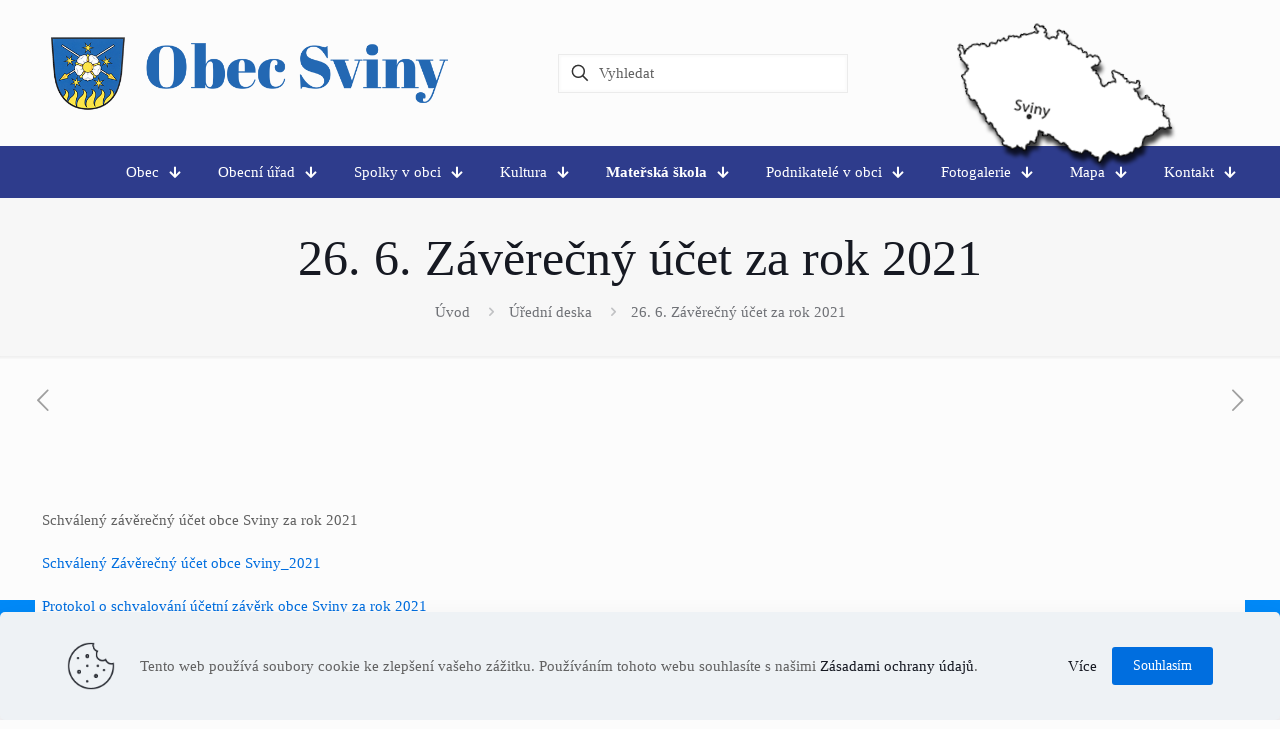

--- FILE ---
content_type: text/html; charset=UTF-8
request_url: http://www.obec-sviny.cz/2022/06/26-6-zaverecny-ucet-za-rok-2021/
body_size: 10667
content:
<!DOCTYPE html>
<html lang="cs" class="no-js " itemscope itemtype="https://schema.org/Article" >

<head>

<meta charset="UTF-8" />
<title>26. 6. Závěrečný účet za rok 2021 &#8211; Obec Sviny</title>
<meta name='robots' content='max-image-preview:large' />
	<style>img:is([sizes="auto" i], [sizes^="auto," i]) { contain-intrinsic-size: 3000px 1500px }</style>
	<meta name="description" content="Oficiální stránky obce"/>
<meta property="og:url" content="http://www.obec-sviny.cz/2022/06/26-6-zaverecny-ucet-za-rok-2021/"/>
<meta property="og:type" content="article"/>
<meta property="og:title" content="26. 6. Závěrečný účet za rok 2021"/>
<meta property="og:description" content="Schválený závěrečný účet obce Sviny za rok 2021 Schválený Závěrečný účet obce Sviny_2021 Protokol o schvalování účetní závěrk obce Sviny za rok 2021 Zpráva o výsledku […]"/>
<link rel="alternate" hreflang="cs-CZ" href="http://www.obec-sviny.cz/2022/06/26-6-zaverecny-ucet-za-rok-2021/"/>
<meta name="format-detection" content="telephone=no">
<meta name="viewport" content="width=device-width, initial-scale=1, maximum-scale=1" />
<link rel="shortcut icon" href="http://www.obec-sviny.cz/wp-content/uploads/2024/12/znak-sviny.png#25602" type="image/x-icon" />
<meta name="theme-color" content="#ffffff" media="(prefers-color-scheme: light)">
<meta name="theme-color" content="#ffffff" media="(prefers-color-scheme: dark)">
<link rel="alternate" type="application/rss+xml" title="Obec Sviny &raquo; RSS zdroj" href="https://www.obec-sviny.cz/feed/" />
<link rel="alternate" type="application/rss+xml" title="Obec Sviny &raquo; RSS komentářů" href="https://www.obec-sviny.cz/comments/feed/" />
<style id='global-styles-inline-css' type='text/css'>
:root{--wp--preset--aspect-ratio--square: 1;--wp--preset--aspect-ratio--4-3: 4/3;--wp--preset--aspect-ratio--3-4: 3/4;--wp--preset--aspect-ratio--3-2: 3/2;--wp--preset--aspect-ratio--2-3: 2/3;--wp--preset--aspect-ratio--16-9: 16/9;--wp--preset--aspect-ratio--9-16: 9/16;--wp--preset--color--black: #000000;--wp--preset--color--cyan-bluish-gray: #abb8c3;--wp--preset--color--white: #ffffff;--wp--preset--color--pale-pink: #f78da7;--wp--preset--color--vivid-red: #cf2e2e;--wp--preset--color--luminous-vivid-orange: #ff6900;--wp--preset--color--luminous-vivid-amber: #fcb900;--wp--preset--color--light-green-cyan: #7bdcb5;--wp--preset--color--vivid-green-cyan: #00d084;--wp--preset--color--pale-cyan-blue: #8ed1fc;--wp--preset--color--vivid-cyan-blue: #0693e3;--wp--preset--color--vivid-purple: #9b51e0;--wp--preset--gradient--vivid-cyan-blue-to-vivid-purple: linear-gradient(135deg,rgba(6,147,227,1) 0%,rgb(155,81,224) 100%);--wp--preset--gradient--light-green-cyan-to-vivid-green-cyan: linear-gradient(135deg,rgb(122,220,180) 0%,rgb(0,208,130) 100%);--wp--preset--gradient--luminous-vivid-amber-to-luminous-vivid-orange: linear-gradient(135deg,rgba(252,185,0,1) 0%,rgba(255,105,0,1) 100%);--wp--preset--gradient--luminous-vivid-orange-to-vivid-red: linear-gradient(135deg,rgba(255,105,0,1) 0%,rgb(207,46,46) 100%);--wp--preset--gradient--very-light-gray-to-cyan-bluish-gray: linear-gradient(135deg,rgb(238,238,238) 0%,rgb(169,184,195) 100%);--wp--preset--gradient--cool-to-warm-spectrum: linear-gradient(135deg,rgb(74,234,220) 0%,rgb(151,120,209) 20%,rgb(207,42,186) 40%,rgb(238,44,130) 60%,rgb(251,105,98) 80%,rgb(254,248,76) 100%);--wp--preset--gradient--blush-light-purple: linear-gradient(135deg,rgb(255,206,236) 0%,rgb(152,150,240) 100%);--wp--preset--gradient--blush-bordeaux: linear-gradient(135deg,rgb(254,205,165) 0%,rgb(254,45,45) 50%,rgb(107,0,62) 100%);--wp--preset--gradient--luminous-dusk: linear-gradient(135deg,rgb(255,203,112) 0%,rgb(199,81,192) 50%,rgb(65,88,208) 100%);--wp--preset--gradient--pale-ocean: linear-gradient(135deg,rgb(255,245,203) 0%,rgb(182,227,212) 50%,rgb(51,167,181) 100%);--wp--preset--gradient--electric-grass: linear-gradient(135deg,rgb(202,248,128) 0%,rgb(113,206,126) 100%);--wp--preset--gradient--midnight: linear-gradient(135deg,rgb(2,3,129) 0%,rgb(40,116,252) 100%);--wp--preset--font-size--small: 13px;--wp--preset--font-size--medium: 20px;--wp--preset--font-size--large: 36px;--wp--preset--font-size--x-large: 42px;--wp--preset--spacing--20: 0.44rem;--wp--preset--spacing--30: 0.67rem;--wp--preset--spacing--40: 1rem;--wp--preset--spacing--50: 1.5rem;--wp--preset--spacing--60: 2.25rem;--wp--preset--spacing--70: 3.38rem;--wp--preset--spacing--80: 5.06rem;--wp--preset--shadow--natural: 6px 6px 9px rgba(0, 0, 0, 0.2);--wp--preset--shadow--deep: 12px 12px 50px rgba(0, 0, 0, 0.4);--wp--preset--shadow--sharp: 6px 6px 0px rgba(0, 0, 0, 0.2);--wp--preset--shadow--outlined: 6px 6px 0px -3px rgba(255, 255, 255, 1), 6px 6px rgba(0, 0, 0, 1);--wp--preset--shadow--crisp: 6px 6px 0px rgba(0, 0, 0, 1);}:where(.is-layout-flex){gap: 0.5em;}:where(.is-layout-grid){gap: 0.5em;}body .is-layout-flex{display: flex;}.is-layout-flex{flex-wrap: wrap;align-items: center;}.is-layout-flex > :is(*, div){margin: 0;}body .is-layout-grid{display: grid;}.is-layout-grid > :is(*, div){margin: 0;}:where(.wp-block-columns.is-layout-flex){gap: 2em;}:where(.wp-block-columns.is-layout-grid){gap: 2em;}:where(.wp-block-post-template.is-layout-flex){gap: 1.25em;}:where(.wp-block-post-template.is-layout-grid){gap: 1.25em;}.has-black-color{color: var(--wp--preset--color--black) !important;}.has-cyan-bluish-gray-color{color: var(--wp--preset--color--cyan-bluish-gray) !important;}.has-white-color{color: var(--wp--preset--color--white) !important;}.has-pale-pink-color{color: var(--wp--preset--color--pale-pink) !important;}.has-vivid-red-color{color: var(--wp--preset--color--vivid-red) !important;}.has-luminous-vivid-orange-color{color: var(--wp--preset--color--luminous-vivid-orange) !important;}.has-luminous-vivid-amber-color{color: var(--wp--preset--color--luminous-vivid-amber) !important;}.has-light-green-cyan-color{color: var(--wp--preset--color--light-green-cyan) !important;}.has-vivid-green-cyan-color{color: var(--wp--preset--color--vivid-green-cyan) !important;}.has-pale-cyan-blue-color{color: var(--wp--preset--color--pale-cyan-blue) !important;}.has-vivid-cyan-blue-color{color: var(--wp--preset--color--vivid-cyan-blue) !important;}.has-vivid-purple-color{color: var(--wp--preset--color--vivid-purple) !important;}.has-black-background-color{background-color: var(--wp--preset--color--black) !important;}.has-cyan-bluish-gray-background-color{background-color: var(--wp--preset--color--cyan-bluish-gray) !important;}.has-white-background-color{background-color: var(--wp--preset--color--white) !important;}.has-pale-pink-background-color{background-color: var(--wp--preset--color--pale-pink) !important;}.has-vivid-red-background-color{background-color: var(--wp--preset--color--vivid-red) !important;}.has-luminous-vivid-orange-background-color{background-color: var(--wp--preset--color--luminous-vivid-orange) !important;}.has-luminous-vivid-amber-background-color{background-color: var(--wp--preset--color--luminous-vivid-amber) !important;}.has-light-green-cyan-background-color{background-color: var(--wp--preset--color--light-green-cyan) !important;}.has-vivid-green-cyan-background-color{background-color: var(--wp--preset--color--vivid-green-cyan) !important;}.has-pale-cyan-blue-background-color{background-color: var(--wp--preset--color--pale-cyan-blue) !important;}.has-vivid-cyan-blue-background-color{background-color: var(--wp--preset--color--vivid-cyan-blue) !important;}.has-vivid-purple-background-color{background-color: var(--wp--preset--color--vivid-purple) !important;}.has-black-border-color{border-color: var(--wp--preset--color--black) !important;}.has-cyan-bluish-gray-border-color{border-color: var(--wp--preset--color--cyan-bluish-gray) !important;}.has-white-border-color{border-color: var(--wp--preset--color--white) !important;}.has-pale-pink-border-color{border-color: var(--wp--preset--color--pale-pink) !important;}.has-vivid-red-border-color{border-color: var(--wp--preset--color--vivid-red) !important;}.has-luminous-vivid-orange-border-color{border-color: var(--wp--preset--color--luminous-vivid-orange) !important;}.has-luminous-vivid-amber-border-color{border-color: var(--wp--preset--color--luminous-vivid-amber) !important;}.has-light-green-cyan-border-color{border-color: var(--wp--preset--color--light-green-cyan) !important;}.has-vivid-green-cyan-border-color{border-color: var(--wp--preset--color--vivid-green-cyan) !important;}.has-pale-cyan-blue-border-color{border-color: var(--wp--preset--color--pale-cyan-blue) !important;}.has-vivid-cyan-blue-border-color{border-color: var(--wp--preset--color--vivid-cyan-blue) !important;}.has-vivid-purple-border-color{border-color: var(--wp--preset--color--vivid-purple) !important;}.has-vivid-cyan-blue-to-vivid-purple-gradient-background{background: var(--wp--preset--gradient--vivid-cyan-blue-to-vivid-purple) !important;}.has-light-green-cyan-to-vivid-green-cyan-gradient-background{background: var(--wp--preset--gradient--light-green-cyan-to-vivid-green-cyan) !important;}.has-luminous-vivid-amber-to-luminous-vivid-orange-gradient-background{background: var(--wp--preset--gradient--luminous-vivid-amber-to-luminous-vivid-orange) !important;}.has-luminous-vivid-orange-to-vivid-red-gradient-background{background: var(--wp--preset--gradient--luminous-vivid-orange-to-vivid-red) !important;}.has-very-light-gray-to-cyan-bluish-gray-gradient-background{background: var(--wp--preset--gradient--very-light-gray-to-cyan-bluish-gray) !important;}.has-cool-to-warm-spectrum-gradient-background{background: var(--wp--preset--gradient--cool-to-warm-spectrum) !important;}.has-blush-light-purple-gradient-background{background: var(--wp--preset--gradient--blush-light-purple) !important;}.has-blush-bordeaux-gradient-background{background: var(--wp--preset--gradient--blush-bordeaux) !important;}.has-luminous-dusk-gradient-background{background: var(--wp--preset--gradient--luminous-dusk) !important;}.has-pale-ocean-gradient-background{background: var(--wp--preset--gradient--pale-ocean) !important;}.has-electric-grass-gradient-background{background: var(--wp--preset--gradient--electric-grass) !important;}.has-midnight-gradient-background{background: var(--wp--preset--gradient--midnight) !important;}.has-small-font-size{font-size: var(--wp--preset--font-size--small) !important;}.has-medium-font-size{font-size: var(--wp--preset--font-size--medium) !important;}.has-large-font-size{font-size: var(--wp--preset--font-size--large) !important;}.has-x-large-font-size{font-size: var(--wp--preset--font-size--x-large) !important;}
:where(.wp-block-post-template.is-layout-flex){gap: 1.25em;}:where(.wp-block-post-template.is-layout-grid){gap: 1.25em;}
:where(.wp-block-columns.is-layout-flex){gap: 2em;}:where(.wp-block-columns.is-layout-grid){gap: 2em;}
:root :where(.wp-block-pullquote){font-size: 1.5em;line-height: 1.6;}
</style>
<link rel='stylesheet' id='cmplz-general-css' href='http://www.obec-sviny.cz/wp-content/plugins/complianz-gdpr/assets/css/cookieblocker.min.css?ver=1750707135' type='text/css' media='all' />
<link rel='stylesheet' id='mfn-be-css' href='http://www.obec-sviny.cz/wp-content/themes/betheme/css/be.min.css?ver=27.6.1' type='text/css' media='all' />
<link rel='stylesheet' id='mfn-animations-css' href='http://www.obec-sviny.cz/wp-content/themes/betheme/assets/animations/animations.min.css?ver=27.6.1' type='text/css' media='all' />
<link rel='stylesheet' id='mfn-font-awesome-css' href='http://www.obec-sviny.cz/wp-content/themes/betheme/fonts/fontawesome/fontawesome.min.css?ver=27.6.1' type='text/css' media='all' />
<link rel='stylesheet' id='mfn-responsive-css' href='http://www.obec-sviny.cz/wp-content/themes/betheme/css/responsive.min.css?ver=27.6.1' type='text/css' media='all' />
<link rel='stylesheet' id='mfn-local-fonts-css' href='https://www.obec-sviny.cz/wp-content/uploads/betheme/fonts/mfn-local-fonts.css?ver=1' type='text/css' media='all' />
<link rel='stylesheet' id='mfn-static-css' href='https://www.obec-sviny.cz/wp-content/uploads/betheme/css/static.css?ver=27.6.1' type='text/css' media='all' />
<style id='mfn-dynamic-inline-css' type='text/css'>
form input.display-none{display:none!important}
/* Local Header Style 25595 */
.mcb-section .mcb-wrap .mcb-item-8k3933cwt .logo-wrapper{align-items:center;}.mcb-section .mcb-wrap .mcb-item-8k3933cwt{width:450px;}.mcb-section .mcb-wrap-ozy1ifjl{flex-grow:1;}.mcb-section .mcb-wrap-ozy1ifjl .mcb-wrap-inner-ozy1ifjl{align-items:center;}.mcb-section .mcb-wrap .mcb-item-1lgvfxg1n{width:300px;}.mcb-section .mcb-wrap-lppqsauk{flex-grow:1;}.mcb-section .mcb-wrap-lppqsauk .mcb-wrap-inner-lppqsauk{align-items:center;}.mcb-section .mcb-wrap .mcb-item-yz2jlg84{width:250px;}.mcb-section .mcb-wrap .mcb-item-yz2jlg84 .mcb-column-inner-yz2jlg84{transform:matrix(1,0,0,1,13,23) rotate(11deg);transform-origin:center;text-align:right;}.mcb-section .mcb-wrap .mcb-item-yz2jlg84 .image_frame{width:400px;}.mcb-section .mcb-wrap-v8i6lg0sr{flex-grow:1;}.mcb-section .mcb-wrap-v8i6lg0sr .mcb-wrap-inner-v8i6lg0sr{align-items:center;}.mcb-section-w4ie8fcua .mcb-section-inner-w4ie8fcua{align-items:center;}.mcb-section .mcb-wrap .mcb-item-boeervuvr .mfn-header-tmpl-menu-sidebar .mfn-header-tmpl-menu-sidebar-wrapper{align-items:center;}.mcb-section .mcb-wrap .mcb-item-boeervuvr .mfn-header-tmpl-menu-sidebar .mfn-close-icon{font-size:20px;}.mcb-section .mcb-wrap .mcb-item-boeervuvr .mfn-header-tmpl-menu-sidebar .mfn-header-menu > li > a{color:#212F7C;}.mcb-section .mcb-wrap .mcb-item-boeervuvr .icon-wrapper i{color:#FFFFFF;}.mcb-section .mcb-wrap .mcb-item-b9lkxmw2o .mfn-header-menu{justify-content:flex-end;}.mcb-section .mcb-wrap .mcb-item-b9lkxmw2o .mfn-header-menu > li.mfn-menu-li > a.mfn-menu-link{color:#FFFFFF;padding-top:0px;padding-right:10px;padding-bottom:0px;padding-left:10px;}.mcb-section .mcb-wrap .mcb-item-b9lkxmw2o .mcb-column-inner-b9lkxmw2o{padding-top:15px;padding-bottom:15px;margin-bottom:0px;}.mcb-section .mcb-wrap .mcb-item-b9lkxmw2o .mfn-header-menu > li.mfn-menu-li{--mfn-header-menu-gap:18px;}.mcb-section .mcb-wrap-a9a0kz55{flex-grow:1;}.mcb-section .mcb-wrap-a9a0kz55 .mcb-wrap-inner-a9a0kz55{align-items:center;}.mcb-section-j7doyov5 .mcb-section-inner-j7doyov5{align-items:center;justify-content:center;}.mcb-section-j7doyov5{background-color:#2E3C8C;}@media(max-width: 1440px){.mcb-section .mcb-wrap-ozy1ifjl{flex-grow:1;}.mcb-section .mcb-wrap-ozy1ifjl .mcb-wrap-inner-ozy1ifjl{align-items:center;}.mcb-section .mcb-wrap-lppqsauk{flex-grow:1;}.mcb-section .mcb-wrap-lppqsauk .mcb-wrap-inner-lppqsauk{align-items:center;}.mcb-section .mcb-wrap-v8i6lg0sr{flex-grow:1;}.mcb-section .mcb-wrap-v8i6lg0sr .mcb-wrap-inner-v8i6lg0sr{align-items:center;}.mcb-section-w4ie8fcua .mcb-section-inner-w4ie8fcua{align-items:center;}.mcb-section .mcb-wrap-a9a0kz55{flex-grow:1;}.mcb-section .mcb-wrap-a9a0kz55 .mcb-wrap-inner-a9a0kz55{align-items:center;}.mcb-section-j7doyov5 .mcb-section-inner-j7doyov5{align-items:center;}}@media(max-width: 959px){.mcb-section .mcb-wrap-ozy1ifjl{flex-grow:1;}.mcb-section .mcb-wrap-ozy1ifjl .mcb-wrap-inner-ozy1ifjl{align-items:center;}.mcb-section .mcb-wrap-lppqsauk{flex-grow:1;}.mcb-section .mcb-wrap-lppqsauk .mcb-wrap-inner-lppqsauk{align-items:center;}.mcb-section .mcb-wrap-v8i6lg0sr{flex-grow:1;}.mcb-section .mcb-wrap-v8i6lg0sr .mcb-wrap-inner-v8i6lg0sr{align-items:center;}.mcb-section-w4ie8fcua .mcb-section-inner-w4ie8fcua{align-items:center;}.mcb-section .mcb-wrap-a9a0kz55{flex-grow:1;}.mcb-section .mcb-wrap-a9a0kz55 .mcb-wrap-inner-a9a0kz55{align-items:center;}.mcb-section-j7doyov5 .mcb-section-inner-j7doyov5{align-items:center;}}@media(max-width: 767px){.mcb-section .mcb-wrap-ozy1ifjl{flex-grow:1;}.mcb-section .mcb-wrap-ozy1ifjl .mcb-wrap-inner-ozy1ifjl{align-items:center;}.mcb-section .mcb-wrap-lppqsauk{flex-grow:1;}.mcb-section .mcb-wrap-lppqsauk .mcb-wrap-inner-lppqsauk{align-items:center;}.mcb-section .mcb-wrap-v8i6lg0sr{flex-grow:1;}.mcb-section .mcb-wrap-v8i6lg0sr .mcb-wrap-inner-v8i6lg0sr{align-items:center;}.mcb-section-w4ie8fcua .mcb-section-inner-w4ie8fcua{align-items:center;}.mcb-section .mcb-wrap-a9a0kz55{flex-grow:1;}.mcb-section .mcb-wrap-a9a0kz55 .mcb-wrap-inner-a9a0kz55{align-items:center;}.mcb-section-j7doyov5 .mcb-section-inner-j7doyov5{align-items:center;}}
</style>
<style id='mfn-custom-inline-css' type='text/css'>
.post-head{display:none}
.post-item, h5 {
	margin-bottom: 0px;
    text-align: left;}

</style>
<script type="text/javascript" async src="http://www.obec-sviny.cz/wp-content/plugins/burst-statistics/helpers/timeme/timeme.min.js?ver=1750707165" id="burst-timeme-js"></script>
<script type="text/javascript" id="burst-js-extra">
/* <![CDATA[ */
var burst = {"tracking":{"isInitialHit":true,"lastUpdateTimestamp":0,"beacon_url":"http:\/\/www.obec-sviny.cz\/wp-content\/plugins\/burst-statistics\/endpoint.php"},"options":{"cookieless":0,"pageUrl":"https:\/\/www.obec-sviny.cz\/2022\/06\/26-6-zaverecny-ucet-za-rok-2021\/","beacon_enabled":1,"do_not_track":0,"enable_turbo_mode":0,"track_url_change":0,"cookie_retention_days":30},"goals":{"completed":[],"scriptUrl":"http:\/\/www.obec-sviny.cz\/wp-content\/plugins\/burst-statistics\/\/assets\/js\/build\/burst-goals.js?v=1750707165","active":[]},"cache":{"uid":null,"fingerprint":null,"isUserAgent":null,"isDoNotTrack":null,"useCookies":null}};
/* ]]> */
</script>
<script type="text/javascript" async src="http://www.obec-sviny.cz/wp-content/plugins/burst-statistics/assets/js/build/burst.min.js?ver=1750707165" id="burst-js"></script>
<link rel="https://api.w.org/" href="https://www.obec-sviny.cz/wp-json/" /><link rel="alternate" title="JSON" type="application/json" href="https://www.obec-sviny.cz/wp-json/wp/v2/posts/4285" /><link rel="EditURI" type="application/rsd+xml" title="RSD" href="https://www.obec-sviny.cz/xmlrpc.php?rsd" />
<meta name="generator" content="WordPress 6.7.4" />
<link rel="canonical" href="https://www.obec-sviny.cz/2022/06/26-6-zaverecny-ucet-za-rok-2021/" />
<link rel='shortlink' href='https://www.obec-sviny.cz/?p=4285' />
<link rel="alternate" title="oEmbed (JSON)" type="application/json+oembed" href="https://www.obec-sviny.cz/wp-json/oembed/1.0/embed?url=https%3A%2F%2Fwww.obec-sviny.cz%2F2022%2F06%2F26-6-zaverecny-ucet-za-rok-2021%2F" />
<link rel="alternate" title="oEmbed (XML)" type="text/xml+oembed" href="https://www.obec-sviny.cz/wp-json/oembed/1.0/embed?url=https%3A%2F%2Fwww.obec-sviny.cz%2F2022%2F06%2F26-6-zaverecny-ucet-za-rok-2021%2F&#038;format=xml" />

</head>

<body class="post-template-default single single-post postid-4285 single-format-standard wp-embed-responsive woocommerce-block-theme-has-button-styles mfn-header-template mfn-footer-default  color-custom content-brightness-light input-brightness-light style-default button-animation-fade layout-full-width if-modern-overlay hide-love subheader-both-center responsive-overflow-x-mobile mobile-tb-center mobile-side-slide mobile-mini-mr-ll mobile-icon-user-ss mobile-icon-wishlist-ss mobile-icon-search-ss mobile-icon-wpml-ss mobile-icon-action-ss be-page-4285 be-reg-2761">

	
		
		<!-- mfn_hook_top --><!-- mfn_hook_top -->
		
		
		<div id="Wrapper">

	<header id="mfn-header-template" data-id="25595"  data-mobile-type="" data-type="" class="mfn-header-tmpl mfn-header-main mfn-header-tmpl-default"><div data-id="25595" class="mfn-builder-content mfn-header-tmpl-builder"><section class="section mcb-section mfn-default-section mcb-section-w4ie8fcua mcb-header-section close-button-left default-width show-on-scroll"   style="" ><div class="mcb-background-overlay"></div><div class="section_wrapper mfn-wrapper-for-wraps mcb-section-inner mcb-section-inner-w4ie8fcua"><div  class="wrap mcb-wrap mcb-wrap-ozy1ifjl mcb-header-wrap one-third tablet-one-third laptop-one-third mobile-one clearfix" data-desktop-col="one-third" data-laptop-col="laptop-one-third" data-tablet-col="tablet-one-third" data-mobile-col="mobile-one" style=""   ><div class="mcb-wrap-inner mcb-wrap-inner-ozy1ifjl mfn-module-wrapper mfn-wrapper-for-wraps"  ><div class="mcb-wrap-background-overlay"></div><div  class="column mcb-column mcb-item-8k3933cwt one laptop-one tablet-one mobile-one column_header_logo mfn-item-custom-width" style="" ><div class="mcb-column-inner mfn-module-wrapper mcb-column-inner-8k3933cwt mcb-item-header_logo-inner"><a class="logo-wrapper" href="https://www.obec-sviny.cz"><img src="http://www.obec-sviny.cz/wp-content/uploads/2024/12/zank-obec-sviny.png#25600" alt="zank obec sviny" width="800" height="164"></a></div></div></div></div><div  class="wrap mcb-wrap mcb-wrap-lppqsauk mcb-header-wrap one-third tablet-one-third laptop-one-third mobile-one clearfix" data-desktop-col="one-third" data-laptop-col="laptop-one-third" data-tablet-col="tablet-one-third" data-mobile-col="mobile-one" style=""   ><div class="mcb-wrap-inner mcb-wrap-inner-lppqsauk mfn-module-wrapper mfn-wrapper-for-wraps"  ><div class="mcb-wrap-background-overlay"></div><div  class="column mcb-column mcb-item-1lgvfxg1n one laptop-one tablet-one mobile-one column_header_search mfn-item-custom-width" style="" ><div class="mcb-column-inner mfn-module-wrapper mcb-column-inner-1lgvfxg1n mcb-item-header_search-inner"><div class="search_wrapper">
<form method="get" class="form-searchform" action="https://www.obec-sviny.cz/">

	
  <svg class="icon_search" width="26" viewBox="0 0 26 26" aria-label="search icon"><defs><style>.path{fill:none;stroke:#000;stroke-miterlimit:10;stroke-width:1.5px;}</style></defs><circle class="path" cx="11.35" cy="11.35" r="6"></circle><line class="path" x1="15.59" y1="15.59" x2="20.65" y2="20.65"></line></svg>
  <span class="mfn-close-icon icon_close" tabindex="0"><span class="icon">✕</span></span>

	
	<input type="text" class="field" name="s" autocomplete="off" placeholder="Vyhledat" aria-label="Vyhledat" />
	<input type="submit" class="display-none" value="" aria-label="Search"/>

</form>
</div></div></div></div></div><div  class="wrap mcb-wrap mcb-wrap-v8i6lg0sr mcb-header-wrap one-third tablet-one-third laptop-one-third mobile-one clearfix" data-desktop-col="one-third" data-laptop-col="laptop-one-third" data-tablet-col="tablet-one-third" data-mobile-col="mobile-one" style=""   ><div class="mcb-wrap-inner mcb-wrap-inner-v8i6lg0sr mfn-module-wrapper mfn-wrapper-for-wraps"  ><div class="mcb-wrap-background-overlay"></div><div  class="column mcb-column mcb-item-yz2jlg84 one laptop-one tablet-one mobile-one column_image mfn-item-custom-width mfn-transformed" style="" ><div class="mcb-column-inner mfn-module-wrapper mcb-column-inner-yz2jlg84 mcb-item-image-inner"><div class="image_frame image_item scale-with-grid alignnone no_border mfn-coverimg"  role="link" aria-label="Image with links" tabindex="0"><div class="image_wrapper"><a href="https://mapy.cz/zakladni?x=14.6363640&#038;y=49.1832743&#038;z=13&#038;source=muni&#038;id=1120"  target="_blank"  class=" mfn-coverimg-wrapper"  tabindex="-1" title=""><div class="mask"></div><img width="236" height="144" src="https://www.obec-sviny.cz/wp-content/uploads/2024/12/mapa-1-1.png" class="scale-with-grid" alt="" style="" decoding="async" srcset="https://www.obec-sviny.cz/wp-content/uploads/2024/12/mapa-1-1.png 236w, https://www.obec-sviny.cz/wp-content/uploads/2024/12/mapa-1-1-123x75.png 123w" sizes="(max-width:767px) 236px, 236px" /></a><div class="image_links"><a href="https://mapy.cz/zakladni?x=14.6363640&#038;y=49.1832743&#038;z=13&#038;source=muni&#038;id=1120" class="link  mfn-coverimg-wrapper"  target="_blank"  tabindex="-1" title=""><svg viewBox="0 0 26 26"><defs><style>.path{fill:none;stroke:#333;stroke-miterlimit:10;stroke-width:1.5px;}</style></defs><g><path d="M10.17,8.76l2.12-2.12a5,5,0,0,1,7.07,0h0a5,5,0,0,1,0,7.07l-2.12,2.12" class="path"></path><path d="M15.83,17.24l-2.12,2.12a5,5,0,0,1-7.07,0h0a5,5,0,0,1,0-7.07l2.12-2.12" class="path"></path><line x1="10.17" y1="15.83" x2="15.83" y2="10.17" class="path"></line></g></svg></a></div></div></div>
</div></div></div></div></div></section><section class="section mcb-section mfn-default-section mcb-section-j7doyov5 mcb-header-section close-button-left default-width show-on-scroll"   style="" ><div class="mcb-background-overlay"></div><div class="section_wrapper mfn-wrapper-for-wraps mcb-section-inner mcb-section-inner-j7doyov5"><div  class="wrap mcb-wrap mcb-wrap-a9a0kz55 mcb-header-wrap one tablet-one laptop-one mobile-one clearfix" data-desktop-col="one" data-laptop-col="laptop-one" data-tablet-col="tablet-one" data-mobile-col="mobile-one" style=""   ><div class="mcb-wrap-inner mcb-wrap-inner-a9a0kz55 mfn-module-wrapper mfn-wrapper-for-wraps"  ><div class="mcb-wrap-background-overlay"></div><div  class="column mcb-column mcb-item-boeervuvr one laptop-one tablet-one mobile-one column_header_burger mfn-item-inline  hide-desktop hide-laptop hide-laptop" style="" ><div class="mcb-column-inner mfn-module-wrapper mcb-column-inner-boeervuvr mcb-item-header_burger-inner"><a data-nav="menu-menu" href="#" class="mfn-icon-box mfn-header-menu-burger mfn-icon-box-top mfn-icon-box-center mfn-header-menu-toggle"  title=""><div class="icon-wrapper"><i class="icon-menu-fine" aria-hidden="true"></i></div><div class="desc-wrapper ">Menu</div></a><div class="mfn-header-tmpl-menu-sidebar mfn-header-tmpl-menu-sidebar-right mfn-close-icon-pos-default "><div class="mfn-header-tmpl-menu-sidebar-wrapper"><span class="mfn-close-icon mfn-header-menu-toggle"><span class="icon">&#10005;</span></span><ul id="menu-menu" class="mfn-header-menu mfn-menu-align-flex-start mfn-menu-tablet-align-flex-start mfn-menu-laptop-align-flex-start mfn-menu-mobile-align-flex-start mfn-items-align-top mfn-menu-icon-left mfn-menu-separator-off mfn-menu-submenu-on-click"><li id="menu-item-161" class="menu-item menu-item-type-custom menu-item-object-custom menu-item-has-children menu-item-161 mfn-menu-li"><a href="http://www.obec-sviny.cz/" class="mfn-menu-link"><span class="menu-item-helper mfn-menu-item-helper"></span><span class="label-wrapper mfn-menu-label-wrapper"><span class="menu-label">Obec</span></span><span class="menu-sub mfn-menu-subicon"><i class="fas fa-arrow-down"></i></span></a>
<ul class="sub-menu mfn-submenu">
	<li id="menu-item-162" class="menu-item menu-item-type-post_type menu-item-object-page menu-item-162 mfn-menu-li"><a href="https://www.obec-sviny.cz/sviny/" class="mfn-menu-link"><span class="menu-item-helper mfn-menu-item-helper"></span><span class="label-wrapper mfn-menu-label-wrapper"><span class="menu-label">Sviny</span></span><span class="menu-sub mfn-menu-sub-subicon"><i class="fas fa-arrow-right"></i></span></a></li>
	<li id="menu-item-163" class="menu-item menu-item-type-post_type menu-item-object-page menu-item-163 mfn-menu-li"><a href="https://www.obec-sviny.cz/kundratice/" class="mfn-menu-link"><span class="menu-item-helper mfn-menu-item-helper"></span><span class="label-wrapper mfn-menu-label-wrapper"><span class="menu-label">Kundratice</span></span><span class="menu-sub mfn-menu-sub-subicon"><i class="fas fa-arrow-right"></i></span></a></li>
	<li id="menu-item-164" class="menu-item menu-item-type-post_type menu-item-object-page menu-item-164 mfn-menu-li"><a href="https://www.obec-sviny.cz/zakladni-informace/" class="mfn-menu-link"><span class="menu-item-helper mfn-menu-item-helper"></span><span class="label-wrapper mfn-menu-label-wrapper"><span class="menu-label">Základní informace</span></span><span class="menu-sub mfn-menu-sub-subicon"><i class="fas fa-arrow-right"></i></span></a></li>
	<li id="menu-item-165" class="menu-item menu-item-type-post_type menu-item-object-page menu-item-165 mfn-menu-li"><a href="https://www.obec-sviny.cz/historie/" class="mfn-menu-link"><span class="menu-item-helper mfn-menu-item-helper"></span><span class="label-wrapper mfn-menu-label-wrapper"><span class="menu-label">Historie</span></span><span class="menu-sub mfn-menu-sub-subicon"><i class="fas fa-arrow-right"></i></span></a></li>
	<li id="menu-item-166" class="menu-item menu-item-type-post_type menu-item-object-page menu-item-166 mfn-menu-li"><a href="https://www.obec-sviny.cz/soucasnost/" class="mfn-menu-link"><span class="menu-item-helper mfn-menu-item-helper"></span><span class="label-wrapper mfn-menu-label-wrapper"><span class="menu-label">Současnost</span></span><span class="menu-sub mfn-menu-sub-subicon"><i class="fas fa-arrow-right"></i></span></a></li>
	<li id="menu-item-167" class="menu-item menu-item-type-post_type menu-item-object-page menu-item-167 mfn-menu-li"><a href="https://www.obec-sviny.cz/clenstvi-obce/" class="mfn-menu-link"><span class="menu-item-helper mfn-menu-item-helper"></span><span class="label-wrapper mfn-menu-label-wrapper"><span class="menu-label">Členství obce</span></span><span class="menu-sub mfn-menu-sub-subicon"><i class="fas fa-arrow-right"></i></span></a></li>
	<li id="menu-item-246" class="menu-item menu-item-type-post_type menu-item-object-page menu-item-246 mfn-menu-li"><a href="https://www.obec-sviny.cz/zajimavosti/" class="mfn-menu-link"><span class="menu-item-helper mfn-menu-item-helper"></span><span class="label-wrapper mfn-menu-label-wrapper"><span class="menu-label">Zajímavosti</span></span><span class="menu-sub mfn-menu-sub-subicon"><i class="fas fa-arrow-right"></i></span></a></li>
</ul>
</li>
<li id="menu-item-168" class="menu-item menu-item-type-custom menu-item-object-custom menu-item-has-children menu-item-168 mfn-menu-li"><a href="/" class="mfn-menu-link"><span class="menu-item-helper mfn-menu-item-helper"></span><span class="label-wrapper mfn-menu-label-wrapper"><span class="menu-label">Obecní úřad</span></span><span class="menu-sub mfn-menu-subicon"><i class="fas fa-arrow-down"></i></span></a>
<ul class="sub-menu mfn-submenu">
	<li id="menu-item-169" class="menu-item menu-item-type-post_type menu-item-object-page menu-item-169 mfn-menu-li"><a href="https://www.obec-sviny.cz/109-2/" class="mfn-menu-link"><span class="menu-item-helper mfn-menu-item-helper"></span><span class="label-wrapper mfn-menu-label-wrapper"><span class="menu-label">Zastupitelstvo</span></span><span class="menu-sub mfn-menu-sub-subicon"><i class="fas fa-arrow-right"></i></span></a></li>
	<li id="menu-item-659" class="menu-item menu-item-type-taxonomy menu-item-object-category menu-item-659 mfn-menu-li"><a href="https://www.obec-sviny.cz/category/zapisy-zo/" class="mfn-menu-link"><span class="menu-item-helper mfn-menu-item-helper"></span><span class="label-wrapper mfn-menu-label-wrapper"><span class="menu-label">Zápisy ZO</span></span><span class="menu-sub mfn-menu-sub-subicon"><i class="fas fa-arrow-right"></i></span></a></li>
	<li id="menu-item-10" class="menu-item menu-item-type-taxonomy menu-item-object-category current-post-ancestor current-menu-parent current-post-parent menu-item-10 mfn-menu-li"><a href="https://www.obec-sviny.cz/category/uredni-deska/" class="mfn-menu-link"><span class="menu-item-helper mfn-menu-item-helper"></span><span class="label-wrapper mfn-menu-label-wrapper"><span class="menu-label">Úřední deska</span></span><span class="menu-sub mfn-menu-sub-subicon"><i class="fas fa-arrow-right"></i></span></a></li>
	<li id="menu-item-2738" class="menu-item menu-item-type-post_type menu-item-object-page menu-item-2738 mfn-menu-li"><a href="https://www.obec-sviny.cz/uzemni-plan/" class="mfn-menu-link"><span class="menu-item-helper mfn-menu-item-helper"></span><span class="label-wrapper mfn-menu-label-wrapper"><span class="menu-label">Územní plán</span></span><span class="menu-sub mfn-menu-sub-subicon"><i class="fas fa-arrow-right"></i></span></a></li>
	<li id="menu-item-2184" class="menu-item menu-item-type-post_type menu-item-object-page menu-item-2184 mfn-menu-li"><a href="https://www.obec-sviny.cz/gdpr/" class="mfn-menu-link"><span class="menu-item-helper mfn-menu-item-helper"></span><span class="label-wrapper mfn-menu-label-wrapper"><span class="menu-label">GDPR</span></span><span class="menu-sub mfn-menu-sub-subicon"><i class="fas fa-arrow-right"></i></span></a></li>
	<li id="menu-item-2079" class="menu-item menu-item-type-taxonomy menu-item-object-category menu-item-2079 mfn-menu-li"><a href="https://www.obec-sviny.cz/category/projekty/" class="mfn-menu-link"><span class="menu-item-helper mfn-menu-item-helper"></span><span class="label-wrapper mfn-menu-label-wrapper"><span class="menu-label">Projekty</span></span><span class="menu-sub mfn-menu-sub-subicon"><i class="fas fa-arrow-right"></i></span></a></li>
	<li id="menu-item-170" class="menu-item menu-item-type-post_type menu-item-object-page menu-item-170 mfn-menu-li"><a href="https://www.obec-sviny.cz/povinne-zverejnovane-informace/" class="mfn-menu-link"><span class="menu-item-helper mfn-menu-item-helper"></span><span class="label-wrapper mfn-menu-label-wrapper"><span class="menu-label">Povinné informace</span></span><span class="menu-sub mfn-menu-sub-subicon"><i class="fas fa-arrow-right"></i></span></a></li>
	<li id="menu-item-171" class="menu-item menu-item-type-post_type menu-item-object-page menu-item-171 mfn-menu-li"><a href="https://www.obec-sviny.cz/rozpocet/" class="mfn-menu-link"><span class="menu-item-helper mfn-menu-item-helper"></span><span class="label-wrapper mfn-menu-label-wrapper"><span class="menu-label">Rozpočet</span></span><span class="menu-sub mfn-menu-sub-subicon"><i class="fas fa-arrow-right"></i></span></a></li>
</ul>
</li>
<li id="menu-item-212" class="menu-item menu-item-type-custom menu-item-object-custom menu-item-has-children menu-item-212 mfn-menu-li"><a href="#" class="mfn-menu-link"><span class="menu-item-helper mfn-menu-item-helper"></span><span class="label-wrapper mfn-menu-label-wrapper"><span class="menu-label">Spolky v obci</span></span><span class="menu-sub mfn-menu-subicon"><i class="fas fa-arrow-down"></i></span></a>
<ul class="sub-menu mfn-submenu">
	<li id="menu-item-177" class="menu-item menu-item-type-post_type menu-item-object-page menu-item-177 mfn-menu-li"><a href="https://www.obec-sviny.cz/spolky-v-obci/" class="mfn-menu-link"><span class="menu-item-helper mfn-menu-item-helper"></span><span class="label-wrapper mfn-menu-label-wrapper"><span class="menu-label">SDH Sviny</span></span><span class="menu-sub mfn-menu-sub-subicon"><i class="fas fa-arrow-right"></i></span></a></li>
	<li id="menu-item-213" class="menu-item menu-item-type-post_type menu-item-object-page menu-item-213 mfn-menu-li"><a href="https://www.obec-sviny.cz/sportovni-klub-sviny/" class="mfn-menu-link"><span class="menu-item-helper mfn-menu-item-helper"></span><span class="label-wrapper mfn-menu-label-wrapper"><span class="menu-label">SK Sviny</span></span><span class="menu-sub mfn-menu-sub-subicon"><i class="fas fa-arrow-right"></i></span></a></li>
</ul>
</li>
<li id="menu-item-178" class="menu-item menu-item-type-custom menu-item-object-custom menu-item-has-children menu-item-178 mfn-menu-li"><a href="#" class="mfn-menu-link"><span class="menu-item-helper mfn-menu-item-helper"></span><span class="label-wrapper mfn-menu-label-wrapper"><span class="menu-label">Kultura</span></span><span class="menu-sub mfn-menu-subicon"><i class="fas fa-arrow-down"></i></span></a>
<ul class="sub-menu mfn-submenu">
	<li id="menu-item-180" class="menu-item menu-item-type-post_type menu-item-object-page menu-item-180 mfn-menu-li"><a href="https://www.obec-sviny.cz/kultura-v-obci/" class="mfn-menu-link"><span class="menu-item-helper mfn-menu-item-helper"></span><span class="label-wrapper mfn-menu-label-wrapper"><span class="menu-label">Kultura v obci</span></span><span class="menu-sub mfn-menu-sub-subicon"><i class="fas fa-arrow-right"></i></span></a></li>
	<li id="menu-item-182" class="menu-item menu-item-type-post_type menu-item-object-page menu-item-182 mfn-menu-li"><a href="https://www.obec-sviny.cz/knihovna/" class="mfn-menu-link"><span class="menu-item-helper mfn-menu-item-helper"></span><span class="label-wrapper mfn-menu-label-wrapper"><span class="menu-label">Knihovna</span></span><span class="menu-sub mfn-menu-sub-subicon"><i class="fas fa-arrow-right"></i></span></a></li>
</ul>
</li>
<li id="menu-item-2071" class="menu-item menu-item-type-post_type menu-item-object-page menu-item-2071 mfn-menu-li"><a href="https://www.obec-sviny.cz/materska-skola/" class="mfn-menu-link"><span class="menu-item-helper mfn-menu-item-helper"></span><span class="label-wrapper mfn-menu-label-wrapper"><span class="menu-label"><b>Mateřská škola</b></span></span><span class="menu-sub mfn-menu-subicon"><i class="fas fa-arrow-down"></i></span></a></li>
<li id="menu-item-184" class="menu-item menu-item-type-post_type menu-item-object-page menu-item-184 mfn-menu-li"><a href="https://www.obec-sviny.cz/sluzby-a-podnikatele-v-obci/" class="mfn-menu-link"><span class="menu-item-helper mfn-menu-item-helper"></span><span class="label-wrapper mfn-menu-label-wrapper"><span class="menu-label">Podnikatelé v obci</span></span><span class="menu-sub mfn-menu-subicon"><i class="fas fa-arrow-down"></i></span></a></li>
<li id="menu-item-214" class="menu-item menu-item-type-taxonomy menu-item-object-category menu-item-214 mfn-menu-li"><a href="https://www.obec-sviny.cz/category/fotogalerie/" class="mfn-menu-link"><span class="menu-item-helper mfn-menu-item-helper"></span><span class="label-wrapper mfn-menu-label-wrapper"><span class="menu-label">Fotogalerie</span></span><span class="menu-sub mfn-menu-subicon"><i class="fas fa-arrow-down"></i></span></a></li>
<li id="menu-item-186" class="menu-item menu-item-type-custom menu-item-object-custom menu-item-186 mfn-menu-li"><a href="http://www.mapy.cz/zakladni?x=14.6363640&#038;y=49.1832743&#038;z=13&#038;source=muni&#038;id=1120" class="mfn-menu-link"><span class="menu-item-helper mfn-menu-item-helper"></span><span class="label-wrapper mfn-menu-label-wrapper"><span class="menu-label">Mapa</span></span><span class="menu-sub mfn-menu-subicon"><i class="fas fa-arrow-down"></i></span></a></li>
<li id="menu-item-183" class="menu-item menu-item-type-post_type menu-item-object-page menu-item-183 mfn-menu-li"><a href="https://www.obec-sviny.cz/kontakt/" class="mfn-menu-link"><span class="menu-item-helper mfn-menu-item-helper"></span><span class="label-wrapper mfn-menu-label-wrapper"><span class="menu-label">Kontakt</span></span><span class="menu-sub mfn-menu-subicon"><i class="fas fa-arrow-down"></i></span></a></li>
</ul></div></div></div></div><div  class="column mcb-column mcb-item-b9lkxmw2o one laptop-one tablet-one mobile-one column_header_menu mfn-item-inline  hide-tablet hide-mobile" style="" ><div class="mcb-column-inner mfn-module-wrapper mcb-column-inner-b9lkxmw2o mcb-item-header_menu-inner"><ul id="menu-menu-1" class="mfn-header-menu mfn-header-mainmenu mfn-menu-align-flex-start mfn-menu-tablet-align-flex-start mfn-menu-mobile-align-flex-start mfn-menu-icon-left mfn-menu-separator-off mfn-menu-submenu-on-hover"><li class="menu-item menu-item-type-custom menu-item-object-custom menu-item-has-children menu-item-161 mfn-menu-li"><a href="http://www.obec-sviny.cz/" class="mfn-menu-link"><span class="menu-item-helper mfn-menu-item-helper"></span><span class="label-wrapper mfn-menu-label-wrapper"><span class="menu-label">Obec</span></span><span class="menu-sub mfn-menu-subicon"><i class="fas fa-arrow-down"></i></span></a>
<ul class="sub-menu mfn-submenu">
	<li class="menu-item menu-item-type-post_type menu-item-object-page menu-item-162 mfn-menu-li"><a href="https://www.obec-sviny.cz/sviny/" class="mfn-menu-link"><span class="menu-item-helper mfn-menu-item-helper"></span><span class="label-wrapper mfn-menu-label-wrapper"><span class="menu-label">Sviny</span></span><span class="menu-sub mfn-menu-sub-subicon"><i class="fas fa-arrow-right"></i></span></a></li>
	<li class="menu-item menu-item-type-post_type menu-item-object-page menu-item-163 mfn-menu-li"><a href="https://www.obec-sviny.cz/kundratice/" class="mfn-menu-link"><span class="menu-item-helper mfn-menu-item-helper"></span><span class="label-wrapper mfn-menu-label-wrapper"><span class="menu-label">Kundratice</span></span><span class="menu-sub mfn-menu-sub-subicon"><i class="fas fa-arrow-right"></i></span></a></li>
	<li class="menu-item menu-item-type-post_type menu-item-object-page menu-item-164 mfn-menu-li"><a href="https://www.obec-sviny.cz/zakladni-informace/" class="mfn-menu-link"><span class="menu-item-helper mfn-menu-item-helper"></span><span class="label-wrapper mfn-menu-label-wrapper"><span class="menu-label">Základní informace</span></span><span class="menu-sub mfn-menu-sub-subicon"><i class="fas fa-arrow-right"></i></span></a></li>
	<li class="menu-item menu-item-type-post_type menu-item-object-page menu-item-165 mfn-menu-li"><a href="https://www.obec-sviny.cz/historie/" class="mfn-menu-link"><span class="menu-item-helper mfn-menu-item-helper"></span><span class="label-wrapper mfn-menu-label-wrapper"><span class="menu-label">Historie</span></span><span class="menu-sub mfn-menu-sub-subicon"><i class="fas fa-arrow-right"></i></span></a></li>
	<li class="menu-item menu-item-type-post_type menu-item-object-page menu-item-166 mfn-menu-li"><a href="https://www.obec-sviny.cz/soucasnost/" class="mfn-menu-link"><span class="menu-item-helper mfn-menu-item-helper"></span><span class="label-wrapper mfn-menu-label-wrapper"><span class="menu-label">Současnost</span></span><span class="menu-sub mfn-menu-sub-subicon"><i class="fas fa-arrow-right"></i></span></a></li>
	<li class="menu-item menu-item-type-post_type menu-item-object-page menu-item-167 mfn-menu-li"><a href="https://www.obec-sviny.cz/clenstvi-obce/" class="mfn-menu-link"><span class="menu-item-helper mfn-menu-item-helper"></span><span class="label-wrapper mfn-menu-label-wrapper"><span class="menu-label">Členství obce</span></span><span class="menu-sub mfn-menu-sub-subicon"><i class="fas fa-arrow-right"></i></span></a></li>
	<li class="menu-item menu-item-type-post_type menu-item-object-page menu-item-246 mfn-menu-li"><a href="https://www.obec-sviny.cz/zajimavosti/" class="mfn-menu-link"><span class="menu-item-helper mfn-menu-item-helper"></span><span class="label-wrapper mfn-menu-label-wrapper"><span class="menu-label">Zajímavosti</span></span><span class="menu-sub mfn-menu-sub-subicon"><i class="fas fa-arrow-right"></i></span></a></li>
</ul>
</li>
<li class="menu-item menu-item-type-custom menu-item-object-custom menu-item-has-children menu-item-168 mfn-menu-li"><a href="/" class="mfn-menu-link"><span class="menu-item-helper mfn-menu-item-helper"></span><span class="label-wrapper mfn-menu-label-wrapper"><span class="menu-label">Obecní úřad</span></span><span class="menu-sub mfn-menu-subicon"><i class="fas fa-arrow-down"></i></span></a>
<ul class="sub-menu mfn-submenu">
	<li class="menu-item menu-item-type-post_type menu-item-object-page menu-item-169 mfn-menu-li"><a href="https://www.obec-sviny.cz/109-2/" class="mfn-menu-link"><span class="menu-item-helper mfn-menu-item-helper"></span><span class="label-wrapper mfn-menu-label-wrapper"><span class="menu-label">Zastupitelstvo</span></span><span class="menu-sub mfn-menu-sub-subicon"><i class="fas fa-arrow-right"></i></span></a></li>
	<li class="menu-item menu-item-type-taxonomy menu-item-object-category menu-item-659 mfn-menu-li"><a href="https://www.obec-sviny.cz/category/zapisy-zo/" class="mfn-menu-link"><span class="menu-item-helper mfn-menu-item-helper"></span><span class="label-wrapper mfn-menu-label-wrapper"><span class="menu-label">Zápisy ZO</span></span><span class="menu-sub mfn-menu-sub-subicon"><i class="fas fa-arrow-right"></i></span></a></li>
	<li class="menu-item menu-item-type-taxonomy menu-item-object-category current-post-ancestor current-menu-parent current-post-parent menu-item-10 mfn-menu-li"><a href="https://www.obec-sviny.cz/category/uredni-deska/" class="mfn-menu-link"><span class="menu-item-helper mfn-menu-item-helper"></span><span class="label-wrapper mfn-menu-label-wrapper"><span class="menu-label">Úřední deska</span></span><span class="menu-sub mfn-menu-sub-subicon"><i class="fas fa-arrow-right"></i></span></a></li>
	<li class="menu-item menu-item-type-post_type menu-item-object-page menu-item-2738 mfn-menu-li"><a href="https://www.obec-sviny.cz/uzemni-plan/" class="mfn-menu-link"><span class="menu-item-helper mfn-menu-item-helper"></span><span class="label-wrapper mfn-menu-label-wrapper"><span class="menu-label">Územní plán</span></span><span class="menu-sub mfn-menu-sub-subicon"><i class="fas fa-arrow-right"></i></span></a></li>
	<li class="menu-item menu-item-type-post_type menu-item-object-page menu-item-2184 mfn-menu-li"><a href="https://www.obec-sviny.cz/gdpr/" class="mfn-menu-link"><span class="menu-item-helper mfn-menu-item-helper"></span><span class="label-wrapper mfn-menu-label-wrapper"><span class="menu-label">GDPR</span></span><span class="menu-sub mfn-menu-sub-subicon"><i class="fas fa-arrow-right"></i></span></a></li>
	<li class="menu-item menu-item-type-taxonomy menu-item-object-category menu-item-2079 mfn-menu-li"><a href="https://www.obec-sviny.cz/category/projekty/" class="mfn-menu-link"><span class="menu-item-helper mfn-menu-item-helper"></span><span class="label-wrapper mfn-menu-label-wrapper"><span class="menu-label">Projekty</span></span><span class="menu-sub mfn-menu-sub-subicon"><i class="fas fa-arrow-right"></i></span></a></li>
	<li class="menu-item menu-item-type-post_type menu-item-object-page menu-item-170 mfn-menu-li"><a href="https://www.obec-sviny.cz/povinne-zverejnovane-informace/" class="mfn-menu-link"><span class="menu-item-helper mfn-menu-item-helper"></span><span class="label-wrapper mfn-menu-label-wrapper"><span class="menu-label">Povinné informace</span></span><span class="menu-sub mfn-menu-sub-subicon"><i class="fas fa-arrow-right"></i></span></a></li>
	<li class="menu-item menu-item-type-post_type menu-item-object-page menu-item-171 mfn-menu-li"><a href="https://www.obec-sviny.cz/rozpocet/" class="mfn-menu-link"><span class="menu-item-helper mfn-menu-item-helper"></span><span class="label-wrapper mfn-menu-label-wrapper"><span class="menu-label">Rozpočet</span></span><span class="menu-sub mfn-menu-sub-subicon"><i class="fas fa-arrow-right"></i></span></a></li>
</ul>
</li>
<li class="menu-item menu-item-type-custom menu-item-object-custom menu-item-has-children menu-item-212 mfn-menu-li"><a href="#" class="mfn-menu-link"><span class="menu-item-helper mfn-menu-item-helper"></span><span class="label-wrapper mfn-menu-label-wrapper"><span class="menu-label">Spolky v obci</span></span><span class="menu-sub mfn-menu-subicon"><i class="fas fa-arrow-down"></i></span></a>
<ul class="sub-menu mfn-submenu">
	<li class="menu-item menu-item-type-post_type menu-item-object-page menu-item-177 mfn-menu-li"><a href="https://www.obec-sviny.cz/spolky-v-obci/" class="mfn-menu-link"><span class="menu-item-helper mfn-menu-item-helper"></span><span class="label-wrapper mfn-menu-label-wrapper"><span class="menu-label">SDH Sviny</span></span><span class="menu-sub mfn-menu-sub-subicon"><i class="fas fa-arrow-right"></i></span></a></li>
	<li class="menu-item menu-item-type-post_type menu-item-object-page menu-item-213 mfn-menu-li"><a href="https://www.obec-sviny.cz/sportovni-klub-sviny/" class="mfn-menu-link"><span class="menu-item-helper mfn-menu-item-helper"></span><span class="label-wrapper mfn-menu-label-wrapper"><span class="menu-label">SK Sviny</span></span><span class="menu-sub mfn-menu-sub-subicon"><i class="fas fa-arrow-right"></i></span></a></li>
</ul>
</li>
<li class="menu-item menu-item-type-custom menu-item-object-custom menu-item-has-children menu-item-178 mfn-menu-li"><a href="#" class="mfn-menu-link"><span class="menu-item-helper mfn-menu-item-helper"></span><span class="label-wrapper mfn-menu-label-wrapper"><span class="menu-label">Kultura</span></span><span class="menu-sub mfn-menu-subicon"><i class="fas fa-arrow-down"></i></span></a>
<ul class="sub-menu mfn-submenu">
	<li class="menu-item menu-item-type-post_type menu-item-object-page menu-item-180 mfn-menu-li"><a href="https://www.obec-sviny.cz/kultura-v-obci/" class="mfn-menu-link"><span class="menu-item-helper mfn-menu-item-helper"></span><span class="label-wrapper mfn-menu-label-wrapper"><span class="menu-label">Kultura v obci</span></span><span class="menu-sub mfn-menu-sub-subicon"><i class="fas fa-arrow-right"></i></span></a></li>
	<li class="menu-item menu-item-type-post_type menu-item-object-page menu-item-182 mfn-menu-li"><a href="https://www.obec-sviny.cz/knihovna/" class="mfn-menu-link"><span class="menu-item-helper mfn-menu-item-helper"></span><span class="label-wrapper mfn-menu-label-wrapper"><span class="menu-label">Knihovna</span></span><span class="menu-sub mfn-menu-sub-subicon"><i class="fas fa-arrow-right"></i></span></a></li>
</ul>
</li>
<li class="menu-item menu-item-type-post_type menu-item-object-page menu-item-2071 mfn-menu-li"><a href="https://www.obec-sviny.cz/materska-skola/" class="mfn-menu-link"><span class="menu-item-helper mfn-menu-item-helper"></span><span class="label-wrapper mfn-menu-label-wrapper"><span class="menu-label"><b>Mateřská škola</b></span></span><span class="menu-sub mfn-menu-subicon"><i class="fas fa-arrow-down"></i></span></a></li>
<li class="menu-item menu-item-type-post_type menu-item-object-page menu-item-184 mfn-menu-li"><a href="https://www.obec-sviny.cz/sluzby-a-podnikatele-v-obci/" class="mfn-menu-link"><span class="menu-item-helper mfn-menu-item-helper"></span><span class="label-wrapper mfn-menu-label-wrapper"><span class="menu-label">Podnikatelé v obci</span></span><span class="menu-sub mfn-menu-subicon"><i class="fas fa-arrow-down"></i></span></a></li>
<li class="menu-item menu-item-type-taxonomy menu-item-object-category menu-item-214 mfn-menu-li"><a href="https://www.obec-sviny.cz/category/fotogalerie/" class="mfn-menu-link"><span class="menu-item-helper mfn-menu-item-helper"></span><span class="label-wrapper mfn-menu-label-wrapper"><span class="menu-label">Fotogalerie</span></span><span class="menu-sub mfn-menu-subicon"><i class="fas fa-arrow-down"></i></span></a></li>
<li class="menu-item menu-item-type-custom menu-item-object-custom menu-item-186 mfn-menu-li"><a href="http://www.mapy.cz/zakladni?x=14.6363640&#038;y=49.1832743&#038;z=13&#038;source=muni&#038;id=1120" class="mfn-menu-link"><span class="menu-item-helper mfn-menu-item-helper"></span><span class="label-wrapper mfn-menu-label-wrapper"><span class="menu-label">Mapa</span></span><span class="menu-sub mfn-menu-subicon"><i class="fas fa-arrow-down"></i></span></a></li>
<li class="menu-item menu-item-type-post_type menu-item-object-page menu-item-183 mfn-menu-li"><a href="https://www.obec-sviny.cz/kontakt/" class="mfn-menu-link"><span class="menu-item-helper mfn-menu-item-helper"></span><span class="label-wrapper mfn-menu-label-wrapper"><span class="menu-label">Kontakt</span></span><span class="menu-sub mfn-menu-subicon"><i class="fas fa-arrow-down"></i></span></a></li>
</ul></div></div></div></div></div></section></div></header><div id="Header_wrapper"><div id="Subheader"><div class="container"><div class="column one"><h1 class="title">26. 6. Závěrečný účet za rok 2021</h1><ul class="breadcrumbs no-link"><li><a href="https://www.obec-sviny.cz">Úvod</a> <span class="mfn-breadcrumbs-separator"><i class="icon-right-open"></i></span></li><li><a href="https://www.obec-sviny.cz/category/uredni-deska/">Úřední deska</a> <span class="mfn-breadcrumbs-separator"><i class="icon-right-open"></i></span></li><li><a href="http://www.obec-sviny.cz/2022/06/26-6-zaverecny-ucet-za-rok-2021/">26. 6. Závěrečný účet za rok 2021</a></li></ul></div></div></div></div>
		<!-- mfn_hook_content_before --><!-- mfn_hook_content_before -->
	

<div id="Content">
	<div class="content_wrapper clearfix">

		<main class="sections_group">
			<a class="fixed-nav fixed-nav-prev format- style-default" href="https://www.obec-sviny.cz/2022/06/21-6-svolani-zo/"><span class="arrow"><i class="icon-left-open-big" aria-hidden="true"></i></span><div class="photo"></div><div class="desc"><h6>21. 6. Svolání ZO</h6><span class="date"><i class="icon-clock" aria-hidden="true"></i>21 června, 2022</span></div></a><a class="fixed-nav fixed-nav-next format- style-default" href="https://www.obec-sviny.cz/2022/07/3-7-rozpoctove-opatreni-c-5/"><span class="arrow"><i class="icon-right-open-big" aria-hidden="true"></i></span><div class="photo"></div><div class="desc"><h6>3. 7. Rozpočtové opatření č. 5</h6><span class="date"><i class="icon-clock" aria-hidden="true"></i>12 července, 2022</span></div></a>
<article id="post-4285" class="no-img no-title share-simple post-4285 post type-post status-publish format-standard hentry category-uredni-deska">

	<a class="fixed-nav fixed-nav-prev format- style-default" href="https://www.obec-sviny.cz/2022/06/21-6-svolani-zo/"><span class="arrow"><i class="icon-left-open-big" aria-hidden="true"></i></span><div class="photo"></div><div class="desc"><h6>21. 6. Svolání ZO</h6><span class="date"><i class="icon-clock" aria-hidden="true"></i>21 června, 2022</span></div></a><a class="fixed-nav fixed-nav-next format- style-default" href="https://www.obec-sviny.cz/2022/07/3-7-rozpoctove-opatreni-c-5/"><span class="arrow"><i class="icon-right-open-big" aria-hidden="true"></i></span><div class="photo"></div><div class="desc"><h6>3. 7. Rozpočtové opatření č. 5</h6><span class="date"><i class="icon-clock" aria-hidden="true"></i>12 července, 2022</span></div></a>
	
		<header class="section mcb-section section-post-header">
			<div class="section_wrapper clearfix">

				<div class="column one post-nav minimal"><a class="prev" href="https://www.obec-sviny.cz/2022/06/21-6-svolani-zo/"><i class="icon icon-left-open-big" aria-label="previous post"></i></a><a class="next" href="https://www.obec-sviny.cz/2022/07/3-7-rozpoctove-opatreni-c-5/"><i class="icon icon-right-open-big" aria-label="next post"></i></a></div>
				<div class="column one post-header">
					<div class="mcb-column-inner">

						
						<div class="title_wrapper">

							
							
							
							
						</div>

					</div>
				</div>

				
			</div>
		</header>

	
	<div class="post-wrapper-content">

		<div data-id="4285" class="mfn-builder-content mfn-default-content-buider"></div><section class="section mcb-section the_content has_content"><div class="section_wrapper"><div class="the_content_wrapper "><p>Schválený závěrečný účet obce Sviny za rok 2021</p>
<p><a href="http://www.obec-sviny.cz/wp-content/uploads/2022/06/Schvaleny-Zaverecny-ucet-obce-Sviny_2021.pdf">Schválený Závěrečný účet obce Sviny_2021</a></p>
<p><a href="http://www.obec-sviny.cz/wp-content/uploads/2022/06/Protokol-o-schvalovani-ucetni-zaverk-obce-Sviny-za-rok-2021.pdf">Protokol o schvalování účetní závěrk obce Sviny za rok 2021</a></p>
<p><a href="http://www.obec-sviny.cz/wp-content/uploads/2022/05/Zprava-o-vysledku-prezkoumani-za-rok-2021_obec-Sviny-1.pdf">Zpráva o výsledku přezkoumání za rok 2021_obec Sviny</a></p>
<p>Datum zveřejnění: 26. 6. 2022</p>
</div></div></section>
		<section class="section mcb-section section-post-footer">
			<div class="section_wrapper clearfix">

				<div class="column one post-pager">
					<div class="mcb-column-inner">
											</div>
				</div>

			</div>
		</section>

		
			
							<section class="section section-post-intro-share">
					<div class="section_wrapper clearfix">
						<div class="column one">
							<div class="mcb-column-inner">
								<div class="share-simple-wrapper "><span class="share-label">Sdílet</span><div class="icons"><a target="_blank" class="facebook" href="https://www.facebook.com/sharer/sharer.php?u=https%3A%2F%2Fwww.obec-sviny.cz%2F2022%2F06%2F26-6-zaverecny-ucet-za-rok-2021%2F"><i class="icon-facebook" aria-label="facebook icon"></i></a><a target="_blank" class="twitter" href="https://twitter.com/intent/tweet?text=26.+6.+Z%C3%A1v%C4%9Bre%C4%8Dn%C3%BD+%C3%BA%C4%8Det+za+rok+2021+%26%238211%3B+Obec+Sviny.+https%3A%2F%2Fwww.obec-sviny.cz%2F2022%2F06%2F26-6-zaverecny-ucet-za-rok-2021%2F"><i class="icon-x-twitter" aria-label="x twitter icon"></i></a><a target="_blank" class="linkedin" href="https://www.linkedin.com/shareArticle?mini=true&url=https%3A%2F%2Fwww.obec-sviny.cz%2F2022%2F06%2F26-6-zaverecny-ucet-za-rok-2021%2F"><i class="icon-linkedin" aria-label="linkedin icon"></i></a><a target="_blank" class="pinterest" href="https://pinterest.com/pin/find/?url=https%3A%2F%2Fwww.obec-sviny.cz%2F2022%2F06%2F26-6-zaverecny-ucet-za-rok-2021%2F"><i class="icon-pinterest" aria-label="pinterest icon"></i></a></div><div class="button-love"></div></div>							</div>
						</div>
					</div>
				</section>
			
		
		<section class="section mcb-section section-post-about">
			<div class="section_wrapper clearfix">

				
			</div>
		</section>

	</div>

	<section class="section mcb-section section-post-related">
		<div class="section_wrapper clearfix">

			<div class="section-related-adjustment simple"><h4>Related posts</h4><div class="section-related-ul col-3"><div class="column mobile-one post-related no-img post-51314 post type-post status-publish format-standard hentry category-uredni-deska"><div class="mcb-column-inner"><div class="single-photo-wrapper image"><div class="image_frame scale-with-grid"><div class="image_wrapper"></div></div></div><div class="date_label">20 ledna, 2026</div><div class="desc"><h4><a href="https://www.obec-sviny.cz/2026/01/rozpoctove-opatreni-c-1-2026/">20. 1. Rozpočtové opatření č. 1/2026</a></h4><hr class="hr_color" /><a href="https://www.obec-sviny.cz/2026/01/rozpoctove-opatreni-c-1-2026/" class="button button_left has-icon"><span class="button_icon"><i class="icon-layout" aria-hidden="true"></i></span><span class="button_label">Více</span></a></div></div></div><div class="column mobile-one post-related no-img post-51298 post type-post status-publish format-standard hentry category-uredni-deska"><div class="mcb-column-inner"><div class="single-photo-wrapper image"><div class="image_frame scale-with-grid"><div class="image_wrapper"></div></div></div><div class="date_label">13 ledna, 2026</div><div class="desc"><h4><a href="https://www.obec-sviny.cz/2026/01/13-1-svolani-zo/">13. 1. Svolání ZO</a></h4><hr class="hr_color" /><a href="https://www.obec-sviny.cz/2026/01/13-1-svolani-zo/" class="button button_left has-icon"><span class="button_icon"><i class="icon-layout" aria-hidden="true"></i></span><span class="button_label">Více</span></a></div></div></div><div class="column mobile-one post-related no-img post-51277 post type-post status-publish format-standard hentry category-uredni-deska"><div class="mcb-column-inner"><div class="single-photo-wrapper image"><div class="image_frame scale-with-grid"><div class="image_wrapper"></div></div></div><div class="date_label">6 ledna, 2026</div><div class="desc"><h4><a href="https://www.obec-sviny.cz/2026/01/6-1-narizeni-statni-veterinalni-spravy/">6. 1. Nařízení Státní veterinální správy</a></h4><hr class="hr_color" /><a href="https://www.obec-sviny.cz/2026/01/6-1-narizeni-statni-veterinalni-spravy/" class="button button_left has-icon"><span class="button_icon"><i class="icon-layout" aria-hidden="true"></i></span><span class="button_label">Více</span></a></div></div></div></div></div>
		</div>
	</section>

	
</article>
		</main>

		
	</div>
</div>



<!-- mfn_hook_content_after --><!-- mfn_hook_content_after -->
<footer id="mfn-footer-template" data-id="25597" class="mfn-footer-tmpl mfn-footer"><div data-id="25597" class="mfn-builder-content mfn-footer-tmpl-builder"><section class="section mcb-section mfn-default-section mcb-section-lyjbhpgp8 default-width"   style="" ><div class="mcb-background-overlay"></div><div class="section_wrapper mfn-wrapper-for-wraps mcb-section-inner mcb-section-inner-lyjbhpgp8"><div  class="wrap mcb-wrap mcb-wrap-qcg0vu51g one-third tablet-one-third laptop-one-third mobile-one clearfix" data-desktop-col="one-third" data-laptop-col="laptop-one-third" data-tablet-col="tablet-one-third" data-mobile-col="mobile-one" style=""   ><div class="mcb-wrap-inner mcb-wrap-inner-qcg0vu51g mfn-module-wrapper mfn-wrapper-for-wraps"  ><div class="mcb-wrap-background-overlay"></div><div  class="column mcb-column mcb-item-pw2im434a one-fifth laptop-one-fifth tablet-one-fifth mobile-one column_placeholder" style="" ><div class="mcb-column-inner mfn-module-wrapper mcb-column-inner-pw2im434a mcb-item-placeholder-inner"><div class="placeholder">&nbsp;</div></div></div><div  class="column mcb-column mcb-item-h3bae1lb two-third laptop-two-third tablet-two-third mobile-one column_image" style="" ><div class="mcb-column-inner mfn-module-wrapper mcb-column-inner-h3bae1lb mcb-item-image-inner"><div class="image_frame image_item no_link scale-with-grid alignnone no_border" ><div class="image_wrapper "><img width="300" height="132" src="https://www.obec-sviny.cz/wp-content/uploads/2024/12/logo-footer-00-300x132.png" class="scale-with-grid" alt="" style="" decoding="async" loading="lazy" srcset="https://www.obec-sviny.cz/wp-content/uploads/2024/12/logo-footer-00-300x132.png 300w, https://www.obec-sviny.cz/wp-content/uploads/2024/12/logo-footer-00-150x66.png 150w, https://www.obec-sviny.cz/wp-content/uploads/2024/12/logo-footer-00.png 338w" sizes="auto, (max-width:767px) 300px, 300px" /></div></div>
</div></div><div  class="column mcb-column mcb-item-xo9rtogud one laptop-one tablet-one mobile-one column_column" style="" ><div class="mcb-column-inner mfn-module-wrapper mcb-column-inner-xo9rtogud mcb-item-column-inner"><div class="column_attr mfn-inline-editor clearfix" style=""><h5 style="color: #ffffff; text-align: justify;">Obec Sviny čerpá finanční prostředky z</h5>
<p style="color: #eaeaea; text-align: justify;">DOTAČNÍHO PROGRAMU NA PODPORU NAROZENÝCH DĚTÍ Z JIHOČESKÉHO KRAJE.</p>
<p style="text-align: justify;"> </p></div></div></div></div></div><div  class="wrap mcb-wrap mcb-wrap-vrwk9x0jl one-third tablet-one-third laptop-one-third mobile-one clearfix" data-desktop-col="one-third" data-laptop-col="laptop-one-third" data-tablet-col="tablet-one-third" data-mobile-col="mobile-one" style=""   ><div class="mcb-wrap-inner mcb-wrap-inner-vrwk9x0jl mfn-module-wrapper mfn-wrapper-for-wraps"  ><div class="mcb-wrap-background-overlay"></div><div  class="column mcb-column mcb-item-jj217gwzl one laptop-one tablet-one mobile-one column_column" style="" ><div class="mcb-column-inner mfn-module-wrapper mcb-column-inner-jj217gwzl mcb-item-column-inner"><div class="column_attr mfn-inline-editor clearfix" style=""><h3 style="text-align: center;"><em>Úřední hodiny:&nbsp;&nbsp;&nbsp;</em></h3>
<p style="text-align: center;"><strong style="color: rgb(186, 186, 186);">KAŽDÉ ÚTERÝ</strong></p>
<p style="text-align: center; color: rgb(186, 186, 186);">18:00 – 20:00 hod. (zimní období)</p>
<p style="text-align: center; color: rgb(186, 186, 186);">19:00 – 21:00 hod. (letní období)</p></div></div></div></div></div><div  class="wrap mcb-wrap mcb-wrap-dqzz7ncs one-third tablet-one-third laptop-one-third mobile-one clearfix" data-desktop-col="one-third" data-laptop-col="laptop-one-third" data-tablet-col="tablet-one-third" data-mobile-col="mobile-one" style=""   ><div class="mcb-wrap-inner mcb-wrap-inner-dqzz7ncs mfn-module-wrapper mfn-wrapper-for-wraps"  ><div class="mcb-wrap-background-overlay"></div><div  class="column mcb-column mcb-item-jmvppvya5 one laptop-one tablet-one mobile-one column_image" style="" ><div class="mcb-column-inner mfn-module-wrapper mcb-column-inner-jmvppvya5 mcb-item-image-inner"><div class="image_frame image_item no_link scale-with-grid alignnone no_border" ><div class="image_wrapper "><img width="631" height="394" src="https://www.obec-sviny.cz/wp-content/uploads/2024/12/1-e1733897641542.png" class="scale-with-grid" alt="" style="" decoding="async" loading="lazy" srcset="https://www.obec-sviny.cz/wp-content/uploads/2024/12/1-e1733897641542.png 631w, https://www.obec-sviny.cz/wp-content/uploads/2024/12/1-e1733897641542-300x187.png 300w, https://www.obec-sviny.cz/wp-content/uploads/2024/12/1-e1733897641542-120x75.png 120w, https://www.obec-sviny.cz/wp-content/uploads/2024/12/1-e1733897641542-480x300.png 480w" sizes="auto, (max-width:767px) 480px, 631px" /></div></div>
</div></div></div></div></div></section></div></footer> <!-- End Footer Template -->

</div>

<div id="body_overlay"></div>





<!-- mfn_hook_bottom --><!-- mfn_hook_bottom -->
<div id="mfn-gdpr" data-aligment="bottom" data-direction="horizontal"><div class="mfn-gdpr-image"><img src="http://www.obec-sviny.cz/wp-content/themes/betheme/images/cookies.png" alt="26. 6. Závěrečný účet za rok 2021" width="64" height="64" /></div><div class="mfn-gdpr-content">Tento web používá soubory cookie ke zlepšení vašeho zážitku. Používáním tohoto webu souhlasíte s našimi <a href="https://www.obec-sviny.cz/zasady-ochrany-osobnich-udaju/">Zásadami ochrany údajů</a>.</div><a class="mfn-gdpr-readmore" href="https://www.obec-sviny.cz/zasady-ochrany-osobnich-udaju/" target="_blank" >Více</a><button class="mfn-gdpr-button" data-cookieDays="365" data-animation="slide" >Souhlasím</button></div>
<link rel='stylesheet' id='mfn-post-local-styles-255971769169529-css' href='https://www.obec-sviny.cz/wp-content/uploads/betheme/css/post-25597.css?ver=1769169529' type='text/css' media='all' />
<script type="text/javascript" src="http://www.obec-sviny.cz/wp-includes/js/jquery/jquery.min.js?ver=3.7.1" id="jquery-core-js"></script>
<script type="text/javascript" src="http://www.obec-sviny.cz/wp-includes/js/jquery/jquery-migrate.min.js?ver=3.4.1" id="jquery-migrate-js"></script>
<script type="text/javascript" src="http://www.obec-sviny.cz/wp-includes/js/jquery/ui/core.min.js?ver=1.13.3" id="jquery-ui-core-js"></script>
<script type="text/javascript" src="http://www.obec-sviny.cz/wp-includes/js/jquery/ui/tabs.min.js?ver=1.13.3" id="jquery-ui-tabs-js"></script>
<script type="text/javascript" src="http://www.obec-sviny.cz/wp-content/themes/betheme/js/plugins/debouncedresize.min.js?ver=27.6.1" id="mfn-debouncedresize-js"></script>
<script type="text/javascript" src="http://www.obec-sviny.cz/wp-content/themes/betheme/js/plugins/magnificpopup.min.js?ver=27.6.1" id="mfn-magnificpopup-js"></script>
<script type="text/javascript" src="http://www.obec-sviny.cz/wp-content/themes/betheme/js/menu.min.js?ver=27.6.1" id="mfn-menu-js"></script>
<script type="text/javascript" src="http://www.obec-sviny.cz/wp-content/themes/betheme/js/plugins/visible.min.js?ver=27.6.1" id="mfn-visible-js"></script>
<script type="text/javascript" src="http://www.obec-sviny.cz/wp-content/themes/betheme/assets/animations/animations.min.js?ver=27.6.1" id="mfn-animations-js"></script>
<script type="text/javascript" src="http://www.obec-sviny.cz/wp-content/themes/betheme/js/plugins/stickysidebar.min.js?ver=27.6.1" id="mfn-stickysidebar-js"></script>
<script type="text/javascript" src="http://www.obec-sviny.cz/wp-content/themes/betheme/js/plugins/enllax.min.js?ver=27.6.1" id="mfn-enllax-js"></script>
<script type="text/javascript" src="http://www.obec-sviny.cz/wp-content/themes/betheme/js/parallax/translate3d.min.js?ver=27.6.1" id="mfn-parallax-js"></script>
<script type="text/javascript" id="mfn-scripts-js-extra">
/* <![CDATA[ */
var mfn = {"ajax":"https:\/\/www.obec-sviny.cz\/wp-admin\/admin-ajax.php","mobileInit":"1240","parallax":"translate3d","responsive":"1","sidebarSticky":"1","lightbox":{"disable":false,"disableMobile":false,"title":false},"slider":{"blog":0,"clients":0,"offer":0,"portfolio":0,"shop":0,"slider":0,"testimonials":0},"livesearch":{"minChar":3,"loadPosts":10,"translation":{"pages":"Pages","categories":"Categories","portfolio":"Portfolio","post":"Posts","products":"Products"}},"accessibility":{"translation":{"headerContainer":"Header container","toggleSubmenu":"Toggle submenu"}},"home_url":"","home_url_lang":"https:\/\/www.obec-sviny.cz","site_url":"http:\/\/www.obec-sviny.cz","translation":{"success_message":"Link copied to the clipboard.","error_message":"Something went wrong. Please try again later!"}};
/* ]]> */
</script>
<script type="text/javascript" src="http://www.obec-sviny.cz/wp-content/themes/betheme/js/scripts.min.js?ver=27.6.1" id="mfn-scripts-js"></script>
			<script data-category="functional">
											</script>
			

</body>
</html>


--- FILE ---
content_type: text/css
request_url: https://www.obec-sviny.cz/wp-content/uploads/betheme/css/post-25597.css?ver=1769169529
body_size: 86
content:
.mcb-section .mcb-wrap .mcb-item-h3bae1lb .mcb-column-inner-h3bae1lb{margin-bottom:10px;}.mcb-section .mcb-wrap .mcb-item-h3bae1lb .image_frame{width:180px;}.mcb-section .mcb-wrap .mcb-item-xo9rtogud .column_attr{color:#000000;}.mcb-section .mcb-wrap .mcb-item-xo9rtogud .mcb-column-inner-xo9rtogud{margin-bottom:0px;padding-bottom:0px;}.mcb-section .mcb-wrap-qcg0vu51g .mcb-wrap-inner-qcg0vu51g{margin-bottom:0px;padding-bottom:0px;}.mcb-section .mcb-wrap .mcb-item-jmvppvya5 .image_frame{width:300px;}.mcb-section-lyjbhpgp8{padding-top:40px;padding-bottom:40px;background-color:#28367E;}